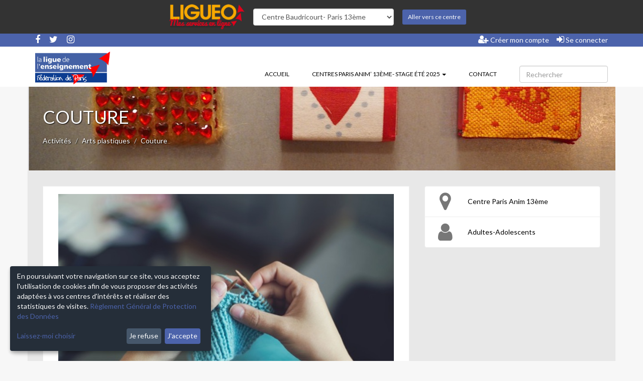

--- FILE ---
content_type: text/html; charset=utf-8
request_url: https://ligueo.ligueparis.org/cpa13/activites/arts-plastiques/couture
body_size: 6832
content:
<!DOCTYPE html>
<html lang="fr" dir="ltr" prefix="og: http://ogp.me/ns#">
<head>
  <meta charset="utf-8">
  <meta name="turbolinks-cache-control" content="no-cache">
  <meta name="viewport" content="width=device-width, initial-scale=1, maximum-scale=1, user-scalable=no">

  <link rel="apple-touch-icon" sizes="180x180" href="/assets/favicon/apple-touch-icon-d3877b478b2a68a7048344a8b417cf2411e12985ba385c0afaf2318fc547afdb.png">
<link rel="icon" type="image/png" sizes="32x32" href="/assets/favicon/favicon-32x32-be54338d38150d85a7340ec81cf4c93ea4f7b8aeeac4422c01e0c982a615a679.png">
<link rel="icon" type="image/png" sizes="16x16" href="/assets/favicon/favicon-16x16-1b92e070d6969e6166a6cbaa7e180b06b2bb0b46a22d292ff1d4977f50ffa655.png">
<link rel="manifest" href="/assets/favicon/site-5b545df437fc8aa9bc042dfdcf9ab9ab9ee4d64cdfac8db3b050db577b411529.webmanifest">
<link rel="mask-icon" href="/assets/favicon/safari-pinned-tab-0eaabf706a7d2a5de848f9ae63b3df03e39bc47e2bcf03419b591387fc57532f.svg" color="#5e2590">
<link rel="shortcut icon" href="/assets/favicon/favicon-7b07ec3cfc636f40930a54ef69a03f383ec0c76bb0a6c1b9a516734002666eee.ico">
<meta name="msapplication-TileColor" content="#5e2590">
<meta name="msapplication-config" content="/assets/favicon/browserconfig-239e2b7a0a129ef823e5cae3e8a22f527a394fb8b72d5eff23c9065c790c5a43.xml">
<meta name="theme-color" content="#ffffff">
  <link rel="stylesheet" media="all" href="/assets/lump/frontv2-68d1ff5d4dc52c7eca86ecdcd6dd9fbb080e1d5ceea5c5871a8a786deae671a4.css" />
  <link rel="stylesheet" media="all" href="/assets/front-30b3f6a98b7911b6f2850a190ab437ed0184cb1ab770b30d8dcf89b78529c7a8.css" />
    <style media="screen">
    :root {
      --brand-color: #4c63ab;
      --brand-color--red: 76;
      --brand-color--green: 99;
      --brand-color--blue: 171;
    }
  </style>


  <title>Couture - Centres Paris Anim’ 13ème- stage été 2025</title>
  <meta name="description" content="Les Centres Paris Anim&#39; du 13ème ardt de Paris proposent des activités d&#39;arts plastiques : Couture (inscription via Ligueo et Aniapp)" />

  <meta name="twitter:card" content="summary" />
  <meta name="twitter:site" content="@LigueParis" />
  <meta property="og:title" content="Couture - Centres Paris Anim’ 13ème- stage été 2025" />
  <meta property="og:url" content="https://ligueo.ligueparis.org/cpa13/activites/arts-plastiques/couture" />
  <meta property="og:description" content="Les Centres Paris Anim&#39; du 13ème ardt de Paris proposent des activités d&#39;arts plastiques : Couture (inscription via Ligueo et Aniapp)" />
  <meta property="og:image" content="https://ligueo.ligueparis.org/ani/public/front_contents/1726/regular/13e-Banniere-LIGUEO.jpg?1716813902" />
  <meta property="og:type" content="website" />
  <meta property="og:locale" content="fr_FR" />
  <meta property="og:site_name" content="Centres Paris Anim’ 13ème- stage été 2025" />

  <link rel="search" type="application/opensearchdescription+xml" href="/cpa13/recherche/opensearch" title="Centres Paris Anim’ 13ème- stage été 2025" />


  <meta name="csrf-param" content="authenticity_token" />
<meta name="csrf-token" content="7CdM/3grxiqu/6ILwRTeismbT9pGCddLsBU0SliFmt9Fdqgp0tgPsCjBnAAtWEKfXYBDeBaskEzooOe+/rnqfA==" />
</head>
<body class="sub-categories-section sub-categories-show-page" data-locale="fr">
  <div class="navbar navbar-organization">
  <div class="container-fluid">
    <form class="form-inline">
      <a class="navbar-brand" href="/">
          <img alt="Ligueo" src="/ani/public/organizations/1706/regular/LogoLigueo.png?1649374101" />
      </a>
      <div class="form-group">
        <select name="oid" id="oid" class="form-control"><option data-url="/baudricourt/activites/arts-plastiques/couture" value="baudricourt">Centre Baudricourt- Paris 13ème</option>
<option data-url="/ken-saro-wiwa/activites/arts-plastiques/couture" value="ken-saro-wiwa">Centre Ken Saro-Wiwa - Paris 20ème</option>
<option data-url="/louis-lumiere/activites/arts-plastiques/couture" value="louis-lumiere">Centre Louis Lumière - Paris 20ème</option>
<option data-url="/oudine/activites/arts-plastiques/couture" value="oudine">Centre Oudiné - Paris 13ème</option>
<option data-url="/poterne-des-peupliers/activites/arts-plastiques/couture" value="poterne-des-peupliers">Centre Poterne des Peupliers - Paris 13ème</option>
<option data-url="/cpa19/activites/arts-plastiques/couture" value="cpa19">Centres Paris Anim’ 19ème</option>
<option data-url="/cpa9/activites/arts-plastiques/couture" value="cpa9">Centres Paris Anim’ 9ème	</option>
<option data-url="/victoire-tinayre/activites/arts-plastiques/couture" value="victoire-tinayre">Centre Victoire Tinayre - Paris 13ème</option>
<option data-url="/maison-des-ensembles/activites/arts-plastiques/couture" value="maison-des-ensembles">Maison des Ensembles - Paris 12ème</option></select>
      </div>
      <button type="submit" class="btn btn-primary btn-sm">Aller vers ce centre</button>
    </form>
  </div>
</div>

  <div class="wrapper">
    <div class="alert-content">

</div>

    <div class="navbar navbar-top hidden-xs">
  <div class="container-fluid">
    <div class="pull-left">
      <span class="social-links">
        <a target="_blank" href="https://www.facebook.com/LigueParis"><i class="fa fa-facebook"></i></a>
        <a target="_blank" href="https://twitter.com/LigueParis"><i class="fa fa-twitter"></i></a>
        <a target="_blank" href="https://www.instagram.com/ligue_paris/"><i class="fa fa-instagram"></i></a>
      </span>
      <span class="organization-links">
        
      </span>
    </div>
    <div class="auth-links pull-right">
      <ul class="nav navbar-nav">
          <li><a href="/cpa13/auth/inscription"><i class="fa fa-user-plus"></i> Créer mon compte</a></li>
          <li><a href="/cpa13/auth/connexion"><i class="fa fa-sign-in"></i> Se connecter</a></li>
      </ul>
    </div>
  </div>
</div>

<nav class="navbar navbar-menu">
  <div class="container-fluid">
    <div class="navbar-header">
      <div class="navbar-header-toggle col-xs-4 visible-xs">
        <button type="button" class="navbar-toggle collapsed" data-toggle="collapse" data-target="#navbar-collapse-1" aria-expanded="false">
          <span class="sr-only">Toggle navigation</span>
          <span class="icon-bar top-bar"></span>
          <span class="icon-bar middle-bar"></span>
          <span class="icon-bar bottom-bar"></span>
        </button>
      </div>

      <div class="navbar-header-brand col-xs-4">
        <a class="navbar-brand" href="/cpa13/">
            <img alt="Centres Paris Anim’ 13ème- stage été 2025" src="/ani/public/organizations/1717/regular/logo-ligue.png?1759779048" />
        </a>
      </div>

        <div class="col-xs-4 visible-xs">
          <div class="navbar-header-user col-xs-12">
            <a class="navbar-header-user-login" href="/cpa13/auth/connexion"><i class="fa fa-user-o"></i></a>
          </div>
        </div>
    </div>

    <div class="collapse navbar-collapse pull-right" id="navbar-collapse-1">
      <ul class="nav navbar-nav">
        <li>
          <a href="/cpa13/">
            Accueil
            
</a></li>
          <li class="dropdown dropdown-organization-pages">
            <a class="dropdown-toggle" role="button" data-toggle="dropdown" aria-haspopup="true" aria-expanded="false" href="#">
              Centres Paris Anim’ 13ème- stage été 2025
              
              <span class="caret"></span>
</a>            <ul class="dropdown-menu">
                <li>
                  <a href="/cpa13/-/Brochure">Brochure</a>
</li>                <li>
                  <a href="/cpa13/-/mise-a-disposition-de-locaux">Mise à disposition de locaux</a>
</li>                <li>
                  <a href="/cpa13/-/tarif-jeune-comment-en-beneficier">Tarif jeune : comment en bénéficier ? </a>
</li>                <li>
                  <a href="/cpa13/-/modalites/quotient">Tarifs d&#39;activités et modalités</a>
</li>                <li>
                  <a href="/cpa13/-/Tutoriels">Tutoriels</a>
</li>            </ul>
</li>


          <li>
            <a href="/cpa13/contact">
              Contact
              
</a></li>
      </ul>

      <form class="simple_form navbar-form navbar-right" novalidate="novalidate" action="/cpa13/recherche" accept-charset="UTF-8" method="get"><input name="utf8" type="hidden" value="&#x2713;" />
        <div class="form-group string required _q"><div class="col-sm-9"><input class="form-control string required row" placeholder="Rechercher" type="text" name="[q]" id="_q" /></div></div>
        <div class="form-group hidden _ref"><div class="col-sm-9"><input class="form-control hidden" value="quicksearch" type="hidden" name="[ref]" id="_ref" /></div></div>
</form>    </div>
  </div>
</nav>

    <div class="page-content container-fluid">
      <div class="page-header" style="background-image: url('/ani/public/front_sub_categories/3537/regular/Cat%C3%A9gorie_Arts_plastiques.PNG?1651572040');">
  <h1>Couture</h1>
  <ol class="breadcrumb">
    <li><a href="/cpa13/activites">Activités</a></li>
    <li><a href="/cpa13/activites/arts-plastiques">Arts plastiques</a></li>
    <li class="active">Couture</li>
  </ol>
</div>

<div class="row">
  <div class="col-xs-12">
    <div class="col-sm-8">
      <div class="tab-content">
        <div role="tabpanel" class="tab-pane active" id="photo">
          <div class="col-xs-12">
              <img src="/ani/public/front_sub_categories/3539/regular/3_3_arts_plastiques-couture_cr%C3%A9ative.jpg?1651572040" class="img-responsive" alt="Couture">
          </div>
          <div class="clearfix"></div>
        </div>
      </div>
    </div>

    <div class="col-sm-4">
      <ul class="list-group">
          <li class="list-group-item">
            <i class="fa fa-map-marker"></i>
            <div class="text-container" data-is="div-collapse" data-height="100">
              <span class="text-content">Centre Paris Anim 13ème</span>
              <a class="toggle-link hide" data-more="Plus de détails" data-less="Moins de détails" href="#">Plus de détails</a>
            </div>
          </li>
          <li class="list-group-item">
            <i class="fa fa-user"></i>
            <div class="text-container" data-is="div-collapse" data-height="100">
              <span class="text-content">Adultes-Adolescents</span>
              <a class="toggle-link hide" data-more="Plus de détails" data-less="Moins de détails" href="#">Plus de détails</a>
            </div>
          </li>
      </ul>
    </div>
  </div>
</div>

<div class="row">
  <div class="col-xs-12">
    <div class="col-sm-12">
      <div class="activity-description" data-is="div-collapse" data-height="250">
        <div class="text-content">
          <p class="MsoNormal"><span style='font-size: 9pt; line-height: 115%; font-family: "Open Sans", sans-serif; color: black; background-image: initial; background-position: initial; background-size: initial; background-repeat: initial; background-attachment: initial; background-origin: initial; background-clip: initial;'>Apprentissage des patrons,<br />de la découpe de tissu, de la création de modèles et de la couture. Stylisme,<br />modélisme et customisation de vêtements, création et réalisation technique d'un<br />modèle autour d'un thème choisi, apprendre à dessiner une silhouette de mode, à<br />réaliser un modèle de patronage, découvrir la couture à la main et sur machine<br />à coudre, agrandir, rétrécir, changer de volumes. Apprendre à utiliser des<br />matériaux pour customiser : peinture textile, transfert photo, application<br />de décoration.</span><p></p></p>
        </div>
        <a class="toggle-link hide" data-more="Plus de détails" data-less="Moins de détails" href="#">Plus de détails</a>
      </div>
    </div>
  </div>
</div>

<div class="col-xs-12">
  <ul class="list-unstyled activity-schedules">
      <li>Aucune disponibilités pour le moment</li>
  </ul>
</div>

    </div>
    <div class="footer">
  <div class="jumbotron">
    <div class="container">
      <div class="row">
        <div class="footer-organization col-sm-4">
            <h2 style="background-image: url('/ani/public/organizations/1717/regular/logo-ligue.png?1759779048')">
              <span class="sr-only">Centres Paris Anim’ 13ème- stage été 2025</span>
            </h2>
          <div>
            <p>Centre Baudricourt  6, rue Simone Weil, 75013 Paris <br> mail: <a href="mailto:baudricourt@ligueparis.org" target="_blank">baudricourt@ligueparis.org</a>g <a href="tel:%2001%2045%2082%2014%2019"> tel: 01 45 82 14 19</a></p><p>Centre Dunois 61, rue Dunois,75013 Paris <br> mail: <a href="mailto:dunois@ligueparis.org" style="">dunois@ligueparis.org</a>  tel:<a href="tel:%2001%2045%2083%2044%2036" target="_blank"> 01 45 83 44 36</a></p><p>Centre Poterne des Peupliers 1, rue Gouthière, 75013 Paris <br> mail: <a href="mailto:poternedespeupliers@ligueparis.org">poternedespeupliers@ligueparis.org</a>  tel: <a href="tel:01%2045%2088%2046%2068">01 45 88 46 68</a><br class="Apple-interchange-newline"></p><p>Centre Richet 12, rue du Dr Charles Richet, 75013 Paris <br> mail: <a href="mailto:richet@ligueparis.org">richet@ligueparis.org</a>  tel: <a href="tel:01%2044%2024%2036%2059">01 44 24 36 59</a><br></p><p>Centre Victoire Tinayre 24,rue Daviel,75013 Paris <br> mail: <a href="mailto:victoiretinayre@ligueparis.org">victoiretinayre@ligueparis.org</a>  tel: <a href="tel:01%2045%2089%2005%2099">01 45 89 05 99</a></p><p><br></p><p><br></p>
          </div>
        </div>

        <div class="footer-newletter col-sm-4">
        </div>

      </div>
    </div>
  </div>

  <div class="copyright">
    <div class="container-fluid">
      <div class="copyright-text">
        &copy; 2017-2026, Ce site est propulsé par <a href="https://www.aniapps.fr" target="_blank">Aniapps.fr</a>
      </div>
      <ul class="copyright-link list-unstyled">
        <li><a rel="noopener noreferrer nofollow" href="/cpa13/cgv">CGV</a></li>
        <li><a rel="noopener noreferrer nofollow" href="/cpa13/cgu/aniapps">CGU Aniapps</a></li>
        <li><a rel="noopener noreferrer nofollow" href="/cpa13/cgu/rgpd">RGPD</a></li>
      </ul>
    </div>
  </div>
</div>

  </div>

  <div id="modal-receiver"></div>
  <div id="static-modal-receiver"><div class="modal fade -scope sub-categories-section sub-categories-show-page" tabindex="-1" role="dialog">
  <div class="modal-dialog" role="document">
    <div class="modal-content">
      <div class="modal-header">
        <button type="button" class="close" data-dismiss="modal" aria-label="Fermer"><span aria-hidden="true">&times;</span></button>
        <h4 class="modal-title">
          
          
        </h4>
      </div>
      <div class="modal-body">
        
        <div class="clearfix"></div>
      </div>
    </div>
  </div>
</div>
</div>

  <a class="btn btn-primary btn-lg" id="scroll-top" href="#"><i class="fa fa-chevron-up"></i></a>
  <a class="btn btn-primary btn-lg" id="cookie-consent" href="#"><i class="fa fa-cog"></i></a>

  <script src="/assets/lump/frontv2-81bb8f406f801359d666b764159194cd60802cfe0dc911a01dec6a8a0ce820ff.js" data-turbolinks-eval="false"></script>
  <script src="/assets/front-80b8a7fa9077a5b3f1170e3f4985c4129278cc44a7c652e4bff61abb8d23ef8b.js" data-turbolinks-eval="false"></script>
  <script type="text/javascript" data-turbolinks-eval="false">
  document.addEventListener("turbolinks:load", function() {
    var config = window.klaro.defaultConfig;

    if (typeof config == 'undefined') {
      var services = [{
        name: '_ani_session',
        purposes: ['functional'],
        default: true,
        required: true
      }];

      services.push({
        name: 'youtube',
        purposes: ['marketing']
      });

      services.push({
        name: 'google-analytics',
        purposes: ['analytics'],
        onAccept: function() {
          window.dataLayer = window.dataLayer || [];
          function gtag(){dataLayer.push(arguments);}
          gtag('js', new Date());

          gtag('config', 'UA-43029675-53');
        }
      });

      config = {acceptAll:true,services:services,translations:{zz:{privacyPolicyUrl:"/cpa13/cgu/rgpd" },fr:{"acceptAll":"Tout accepter","acceptSelected":"Accepter la sélection","close":"Fermer","consentModal":{"description":" ","privacyPolicy":{"name":"Règlement Général de Protection des Données","text":"Pour en savoir plus, veuillez lire notre {privacyPolicy}."},"title":"Données pouvant être collectées"},"consentNotice":{"changeDescription":"Il y a eu des modifications depuis votre dernière visite, veuillez renouveler votre consentement.","description":"En poursuivant votre navigation sur ce site, vous acceptez l'utilisation de cookies afin de vous proposer des activités adaptées à vos centres d'intérêts et réaliser des statistiques de visites. {privacyPolicy}","imprint":{"name":"Mentions légales"},"learnMore":"Laissez-moi choisir","privacyPolicy":{"name":"Règlement Général de Protection des Données"},"testing":"Mode test !"},"contextualConsent":{"acceptAlways":"Toujours","acceptOnce":"Oui","description":"Souhaitez vous autoriser un contenu fourni par {title} ?\n(Si le contenu ne s'affiche pas, rechargez la page)"},"decline":"Je refuse","ok":"J'accepte","poweredBy":"Réalisé avec Klaro !","privacyPolicy":{"name":"Règlement Général de Protection des Données","text":"Pour en savoir plus, veuillez lire notre {privacyPolicy}."},"purposeItem":{"service":"service","services":"services"},"purposes":{"analytics":{"description":"Ces services sont utilisés afin d'établir des statistiques de visites.","title":"Statistiques de visites"},"functional":{"description":"Ces services sont essentiels au bon fonctionnement de ce site. Vous ne pouvez pas les désactiver car le site ne pourrais pas fonctionner sans.","title":"Aniapp"}},"save":"Enregistrer","service":{"disableAll":{"description":"Utilisez ce commutateur pour activer ou désactiver tous les services.","title":"Activer ou désactiver tous les services"},"optOut":{"description":"Ce service est chargé par défaut (mais vous pouvez le désactiver)","title":"(opt-out)"},"purpose":"Objet","purposes":"Fins","required":{"description":"Ce service est toujours nécessaire","title":"(toujours requis)"}}}}};
      window.klaro.setup(config);
    }
    else {
      window.klaro.setup(config);
      if (window.klaro.getManager().confirmed) {
        window.klaro.getManager().applyConsents();
      }
    }
  });
</script>

  <script type="text/javascript" data-type="application/javascript" data-name="google-analytics" data-src="https://www.googletagmanager.com/gtag/js?id=UA-43029675-53" data-turbolinks-eval="false"></script>

</body>
</html>


--- FILE ---
content_type: text/css
request_url: https://ligueo.ligueparis.org/assets/front-30b3f6a98b7911b6f2850a190ab437ed0184cb1ab770b30d8dcf89b78529c7a8.css
body_size: 2956
content:
.navbar-organization{background:#333333;text-align:center;min-height:initial;padding:5px}.navbar-organization .navbar-brand{height:55px;padding:0;margin-right:15px;vertical-align:middle}.navbar-organization .navbar-brand img{height:100%}.navbar-organization .form-control{width:20em;margin-right:15px}@media (max-width: 992px){.navbar-organization .form-control{margin:0 auto}}.hub-page.home-section .home-header .information-links{padding:15px 90px}.hub-page.home-section .home-header .information-links li{padding-bottom:5px}.organization-group{margin-top:15px;text-align:center}.organization-group .organization-block{text-align:center}.organization-group .organization-structures{margin-top:15px}.organization-group .organization-structures li{padding-bottom:5px}.organization-group .thumbnail{border:none}@media (min-width: 768px){.organization-group{align-items:stretch;display:flex;flex-wrap:wrap;justify-content:space-between}.organization-group>.col-xs-1,.organization-group>.col-sm-1,.organization-group>.col-md-1,.organization-group>.col-lg-1{flex:auto;margin-bottom:30px;max-width:45%}.organization-group>.col-xs-2,.organization-group>.col-sm-2,.organization-group>.col-md-2,.organization-group>.col-lg-2{flex:auto;margin-bottom:30px;max-width:45%}.organization-group>.col-xs-3,.organization-group>.col-sm-3,.organization-group>.col-md-3,.organization-group>.col-lg-3{flex:auto;margin-bottom:30px;max-width:45%}.organization-group>.col-xs-4,.organization-group>.col-sm-4,.organization-group>.col-md-4,.organization-group>.col-lg-4{flex:auto;margin-bottom:30px;max-width:45%}.organization-group>.col-xs-5,.organization-group>.col-sm-5,.organization-group>.col-md-5,.organization-group>.col-lg-5{flex:auto;margin-bottom:30px;max-width:45%}.organization-group>.col-xs-6,.organization-group>.col-sm-6,.organization-group>.col-md-6,.organization-group>.col-lg-6{flex:auto;margin-bottom:30px;max-width:45%}.organization-group>.col-xs-7,.organization-group>.col-sm-7,.organization-group>.col-md-7,.organization-group>.col-lg-7{flex:auto;margin-bottom:30px;max-width:45%}.organization-group>.col-xs-8,.organization-group>.col-sm-8,.organization-group>.col-md-8,.organization-group>.col-lg-8{flex:auto;margin-bottom:30px;max-width:45%}.organization-group>.col-xs-9,.organization-group>.col-sm-9,.organization-group>.col-md-9,.organization-group>.col-lg-9{flex:auto;margin-bottom:30px;max-width:45%}.organization-group>.col-xs-10,.organization-group>.col-sm-10,.organization-group>.col-md-10,.organization-group>.col-lg-10{flex:auto;margin-bottom:30px;max-width:45%}.organization-group>.col-xs-11,.organization-group>.col-sm-11,.organization-group>.col-md-11,.organization-group>.col-lg-11{flex:auto;margin-bottom:30px;max-width:45%}.organization-group>.col-xs-12,.organization-group>.col-sm-12,.organization-group>.col-md-12,.organization-group>.col-lg-12{flex:auto;margin-bottom:30px;max-width:45%}}.hub-page nav.navbar.navbar-menu{padding-bottom:5px}


--- FILE ---
content_type: application/javascript
request_url: https://ligueo.ligueparis.org/assets/front-80b8a7fa9077a5b3f1170e3f4985c4129278cc44a7c652e4bff61abb8d23ef8b.js
body_size: 270
content:
jQuery(function(n){n(document).on("turbolinks:load",function(){n(".navbar-organization form").is("*")&&n(".navbar-organization form").on("submit",function(o){o.preventDefault();var i=n(this).find("select");window.location=i.children("option:selected").data("url")})})});